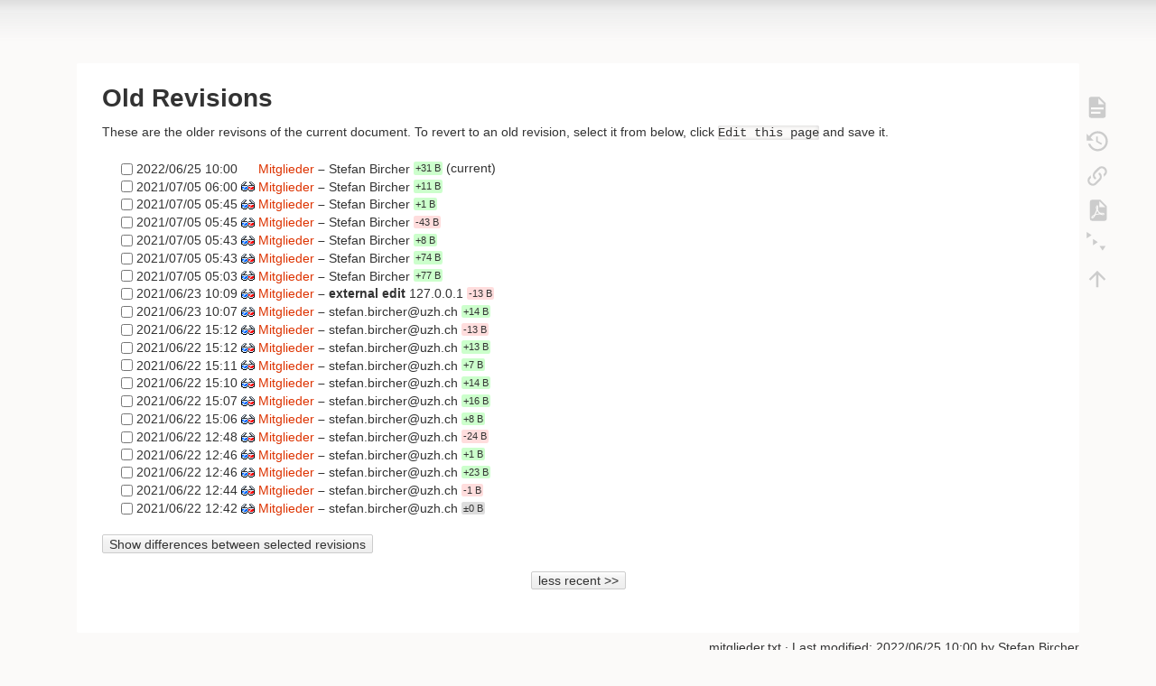

--- FILE ---
content_type: text/html; charset=utf-8
request_url: https://kulturlinguistik.org/mitglieder?do=revisions
body_size: 3988
content:
<!DOCTYPE html>
<html lang="en" dir="ltr" class="no-js">
<head>
    <meta charset="utf-8" />
    <title>Mitglieder - Old revisions []</title>
    <script>(function(H){H.className=H.className.replace(/\bno-js\b/,'js')})(document.documentElement)</script>
    <meta name="generator" content="DokuWiki"/>
<meta name="theme-color" content="#dd3300"/>
<meta name="robots" content="noindex,nofollow"/>
<link rel="search" type="application/opensearchdescription+xml" href="/lib/exe/opensearch.php" title=""/>
<link rel="start" href="/"/>
<link rel="contents" href="/mitglieder?do=index" title="Sitemap"/>
<link rel="manifest" href="/lib/exe/manifest.php" crossorigin="use-credentials"/>
<link rel="alternate" type="application/rss+xml" title="Recent Changes" href="/feed.php"/>
<link rel="alternate" type="application/rss+xml" title="Current namespace" href="/feed.php?mode=list&amp;ns="/>
<link rel="alternate" type="text/html" title="Plain HTML" href="/_export/xhtml/mitglieder"/>
<link rel="stylesheet" href="/lib/exe/css.php?t=notes&amp;tseed=df68f2239005eff8aee52ccf373cfb0e"/>
<script >var NS='';var JSINFO = {"plugins":{"edittable":{"default columnwidth":""},"struct":{"isPageEditor":false,"disableDeleteSerial":0}},"plugin_folded":{"hide":"hide","reveal":"reveal"},"move_renameokay":false,"move_allowrename":false,"id":"mitglieder","namespace":"","ACT":"revisions","useHeadingNavigation":1,"useHeadingContent":1};(function(H){H.className=H.className.replace(/\bno-js\b/,'js')})(document.documentElement);</script>
<script src="/lib/exe/jquery.php?tseed=8faf3dc90234d51a499f4f428a0eae43" defer="defer"></script>
<script src="/lib/exe/js.php?t=notes&amp;tseed=df68f2239005eff8aee52ccf373cfb0e" defer="defer"></script>
<script type="text/x-mathjax-config">MathJax.Hub.Config({
    tex2jax: {
        inlineMath: [ ["$","$"], ["\\(","\\)"] ],
        displayMath: [ ["$$","$$"], ["\\[","\\]"] ],
        processEscapes: true
    }
});</script>
<script type="text/javascript" charset="utf-8" src="https://cdnjs.cloudflare.com/ajax/libs/mathjax/2.7.9/MathJax.js?config=TeX-AMS_CHTML.js"></script>
    <meta name="viewport" content="width=device-width,initial-scale=1" />
    <script data-ad-client="ca-pub-7425873160894744" async src="https://pagead2.googlesyndication.com/pagead/js/adsbygoogle.js"></script>
    <link rel="shortcut icon" href="/_media/favicon.ico" />
<link rel="apple-touch-icon" href="/lib/tpl/notes/images/apple-touch-icon.png" />
    </head>

<body>
    <div id="dokuwiki__site"><div id="dokuwiki__top" class="site dokuwiki mode_revisions tpl_notes     hasSidebar">

        
<!-- ********** HEADER ********** -->
<div id="dokuwiki__header"><div class="pad group">

    
    <div class="headings group">
        <ul class="a11y skip">
            <li><a href="#dokuwiki__content">skip to content</a></li>
        </ul>

        <h1><a href="/start"  accesskey="h" title="[H]"><span></span></a></h1>
            </div>
    <hr class="a11y" />
</div></div><!-- /header -->

        <div class="wrapper group">

            
            <!-- ********** CONTENT ********** -->
            <div id="dokuwiki__content"><div class="pad group">
                
                <div class="page group">
                                                            <!-- wikipage start -->
                    
<h1 class="sectionedit1" id="oldrevisions">Old Revisions</h1>
<div class="level1">

<p>
These are the older revisons of the current document. To revert to an old revision, select it from below, click <code>Edit this page</code> and save it.
</p>

</div>
<form id="page__revisions" class="changes doku_form" action="/mitglieder?do=revisions" method="post" accept-charset="utf-8"><input type="hidden" name="sectok" value="" /><div class="no"><ul ><li class=""><div class="li"><input name="rev2[]" type="checkbox" value="1656151256" /> <span class="date">2022/06/25 10:00</span> <img src="/lib/images/blank.gif" width="15" height="11" alt="" /> <a href="/mitglieder" class="wikilink1">Mitglieder</a> <span class="sum"> – </span> <span class="user"><bdi>Stefan Bircher</bdi></span> <span class="sizechange positive">+31 B</span> (current)</div></li><li class=""><div class="li"><input name="rev2[]" type="checkbox" value="1625464843" /> <span class="date">2021/07/05 06:00</span> <a href="/mitglieder?rev=1625464843&do=diff" class="diff_link"><img src="/lib/images/diff.png" width="15" height="11" title="Show differences to current revisions" alt="Show differences to current revisions" /></a> <a href="/mitglieder?rev=1625464843" class="wikilink1">Mitglieder</a> <span class="sum"> – </span> <span class="user"><bdi>Stefan Bircher</bdi></span> <span class="sizechange positive">+11 B</span> </div></li><li class=""><div class="li"><input name="rev2[]" type="checkbox" value="1625463944" /> <span class="date">2021/07/05 05:45</span> <a href="/mitglieder?rev=1625463944&do=diff" class="diff_link"><img src="/lib/images/diff.png" width="15" height="11" title="Show differences to current revisions" alt="Show differences to current revisions" /></a> <a href="/mitglieder?rev=1625463944" class="wikilink1">Mitglieder</a> <span class="sum"> – </span> <span class="user"><bdi>Stefan Bircher</bdi></span> <span class="sizechange positive">+1 B</span> </div></li><li class=""><div class="li"><input name="rev2[]" type="checkbox" value="1625463937" /> <span class="date">2021/07/05 05:45</span> <a href="/mitglieder?rev=1625463937&do=diff" class="diff_link"><img src="/lib/images/diff.png" width="15" height="11" title="Show differences to current revisions" alt="Show differences to current revisions" /></a> <a href="/mitglieder?rev=1625463937" class="wikilink1">Mitglieder</a> <span class="sum"> – </span> <span class="user"><bdi>Stefan Bircher</bdi></span> <span class="sizechange negative">-43 B</span> </div></li><li class=""><div class="li"><input name="rev2[]" type="checkbox" value="1625463830" /> <span class="date">2021/07/05 05:43</span> <a href="/mitglieder?rev=1625463830&do=diff" class="diff_link"><img src="/lib/images/diff.png" width="15" height="11" title="Show differences to current revisions" alt="Show differences to current revisions" /></a> <a href="/mitglieder?rev=1625463830" class="wikilink1">Mitglieder</a> <span class="sum"> – </span> <span class="user"><bdi>Stefan Bircher</bdi></span> <span class="sizechange positive">+8 B</span> </div></li><li class=""><div class="li"><input name="rev2[]" type="checkbox" value="1625463815" /> <span class="date">2021/07/05 05:43</span> <a href="/mitglieder?rev=1625463815&do=diff" class="diff_link"><img src="/lib/images/diff.png" width="15" height="11" title="Show differences to current revisions" alt="Show differences to current revisions" /></a> <a href="/mitglieder?rev=1625463815" class="wikilink1">Mitglieder</a> <span class="sum"> – </span> <span class="user"><bdi>Stefan Bircher</bdi></span> <span class="sizechange positive">+74 B</span> </div></li><li class=""><div class="li"><input name="rev2[]" type="checkbox" value="1625461399" /> <span class="date">2021/07/05 05:03</span> <a href="/mitglieder?rev=1625461399&do=diff" class="diff_link"><img src="/lib/images/diff.png" width="15" height="11" title="Show differences to current revisions" alt="Show differences to current revisions" /></a> <a href="/mitglieder?rev=1625461399" class="wikilink1">Mitglieder</a> <span class="sum"> – </span> <span class="user"><bdi>Stefan Bircher</bdi></span> <span class="sizechange positive">+77 B</span> </div></li><li class=""><div class="li"><input name="rev2[]" type="checkbox" value="1624442960" /> <span class="date">2021/06/23 10:09</span> <a href="/mitglieder?rev=1624442960&do=diff" class="diff_link"><img src="/lib/images/diff.png" width="15" height="11" title="Show differences to current revisions" alt="Show differences to current revisions" /></a> <a href="/mitglieder?rev=1624442960" class="wikilink1">Mitglieder</a> <span class="sum"> – external edit</span> <span class="user"><bdo dir="ltr">127.0.0.1</bdo></span> <span class="sizechange negative">-13 B</span> </div></li><li class=""><div class="li"><input name="rev2[]" type="checkbox" value="1624442879" /> <span class="date">2021/06/23 10:07</span> <a href="/mitglieder?rev=1624442879&do=diff" class="diff_link"><img src="/lib/images/diff.png" width="15" height="11" title="Show differences to current revisions" alt="Show differences to current revisions" /></a> <a href="/mitglieder?rev=1624442879" class="wikilink1">Mitglieder</a> <span class="sum"> – </span> <span class="user"><bdi>stefan.bircher@uzh.ch</bdi></span> <span class="sizechange positive">+14 B</span> </div></li><li class=""><div class="li"><input name="rev2[]" type="checkbox" value="1624374771" /> <span class="date">2021/06/22 15:12</span> <a href="/mitglieder?rev=1624374771&do=diff" class="diff_link"><img src="/lib/images/diff.png" width="15" height="11" title="Show differences to current revisions" alt="Show differences to current revisions" /></a> <a href="/mitglieder?rev=1624374771" class="wikilink1">Mitglieder</a> <span class="sum"> – </span> <span class="user"><bdi>stefan.bircher@uzh.ch</bdi></span> <span class="sizechange negative">-13 B</span> </div></li><li class=""><div class="li"><input name="rev2[]" type="checkbox" value="1624374740" /> <span class="date">2021/06/22 15:12</span> <a href="/mitglieder?rev=1624374740&do=diff" class="diff_link"><img src="/lib/images/diff.png" width="15" height="11" title="Show differences to current revisions" alt="Show differences to current revisions" /></a> <a href="/mitglieder?rev=1624374740" class="wikilink1">Mitglieder</a> <span class="sum"> – </span> <span class="user"><bdi>stefan.bircher@uzh.ch</bdi></span> <span class="sizechange positive">+13 B</span> </div></li><li class=""><div class="li"><input name="rev2[]" type="checkbox" value="1624374698" /> <span class="date">2021/06/22 15:11</span> <a href="/mitglieder?rev=1624374698&do=diff" class="diff_link"><img src="/lib/images/diff.png" width="15" height="11" title="Show differences to current revisions" alt="Show differences to current revisions" /></a> <a href="/mitglieder?rev=1624374698" class="wikilink1">Mitglieder</a> <span class="sum"> – </span> <span class="user"><bdi>stefan.bircher@uzh.ch</bdi></span> <span class="sizechange positive">+7 B</span> </div></li><li class=""><div class="li"><input name="rev2[]" type="checkbox" value="1624374648" /> <span class="date">2021/06/22 15:10</span> <a href="/mitglieder?rev=1624374648&do=diff" class="diff_link"><img src="/lib/images/diff.png" width="15" height="11" title="Show differences to current revisions" alt="Show differences to current revisions" /></a> <a href="/mitglieder?rev=1624374648" class="wikilink1">Mitglieder</a> <span class="sum"> – </span> <span class="user"><bdi>stefan.bircher@uzh.ch</bdi></span> <span class="sizechange positive">+14 B</span> </div></li><li class=""><div class="li"><input name="rev2[]" type="checkbox" value="1624374469" /> <span class="date">2021/06/22 15:07</span> <a href="/mitglieder?rev=1624374469&do=diff" class="diff_link"><img src="/lib/images/diff.png" width="15" height="11" title="Show differences to current revisions" alt="Show differences to current revisions" /></a> <a href="/mitglieder?rev=1624374469" class="wikilink1">Mitglieder</a> <span class="sum"> – </span> <span class="user"><bdi>stefan.bircher@uzh.ch</bdi></span> <span class="sizechange positive">+16 B</span> </div></li><li class=""><div class="li"><input name="rev2[]" type="checkbox" value="1624374410" /> <span class="date">2021/06/22 15:06</span> <a href="/mitglieder?rev=1624374410&do=diff" class="diff_link"><img src="/lib/images/diff.png" width="15" height="11" title="Show differences to current revisions" alt="Show differences to current revisions" /></a> <a href="/mitglieder?rev=1624374410" class="wikilink1">Mitglieder</a> <span class="sum"> – </span> <span class="user"><bdi>stefan.bircher@uzh.ch</bdi></span> <span class="sizechange positive">+8 B</span> </div></li><li class=""><div class="li"><input name="rev2[]" type="checkbox" value="1624366093" /> <span class="date">2021/06/22 12:48</span> <a href="/mitglieder?rev=1624366093&do=diff" class="diff_link"><img src="/lib/images/diff.png" width="15" height="11" title="Show differences to current revisions" alt="Show differences to current revisions" /></a> <a href="/mitglieder?rev=1624366093" class="wikilink1">Mitglieder</a> <span class="sum"> – </span> <span class="user"><bdi>stefan.bircher@uzh.ch</bdi></span> <span class="sizechange negative">-24 B</span> </div></li><li class=""><div class="li"><input name="rev2[]" type="checkbox" value="1624365990" /> <span class="date">2021/06/22 12:46</span> <a href="/mitglieder?rev=1624365990&do=diff" class="diff_link"><img src="/lib/images/diff.png" width="15" height="11" title="Show differences to current revisions" alt="Show differences to current revisions" /></a> <a href="/mitglieder?rev=1624365990" class="wikilink1">Mitglieder</a> <span class="sum"> – </span> <span class="user"><bdi>stefan.bircher@uzh.ch</bdi></span> <span class="sizechange positive">+1 B</span> </div></li><li class=""><div class="li"><input name="rev2[]" type="checkbox" value="1624365982" /> <span class="date">2021/06/22 12:46</span> <a href="/mitglieder?rev=1624365982&do=diff" class="diff_link"><img src="/lib/images/diff.png" width="15" height="11" title="Show differences to current revisions" alt="Show differences to current revisions" /></a> <a href="/mitglieder?rev=1624365982" class="wikilink1">Mitglieder</a> <span class="sum"> – </span> <span class="user"><bdi>stefan.bircher@uzh.ch</bdi></span> <span class="sizechange positive">+23 B</span> </div></li><li class=""><div class="li"><input name="rev2[]" type="checkbox" value="1624365852" /> <span class="date">2021/06/22 12:44</span> <a href="/mitglieder?rev=1624365852&do=diff" class="diff_link"><img src="/lib/images/diff.png" width="15" height="11" title="Show differences to current revisions" alt="Show differences to current revisions" /></a> <a href="/mitglieder?rev=1624365852" class="wikilink1">Mitglieder</a> <span class="sum"> – </span> <span class="user"><bdi>stefan.bircher@uzh.ch</bdi></span> <span class="sizechange negative">-1 B</span> </div></li><li class=""><div class="li"><input name="rev2[]" type="checkbox" value="1624365777" /> <span class="date">2021/06/22 12:42</span> <a href="/mitglieder?rev=1624365777&do=diff" class="diff_link"><img src="/lib/images/diff.png" width="15" height="11" title="Show differences to current revisions" alt="Show differences to current revisions" /></a> <a href="/mitglieder?rev=1624365777" class="wikilink1">Mitglieder</a> <span class="sum"> – </span> <span class="user"><bdi>stefan.bircher@uzh.ch</bdi></span> <span class="sizechange">±0 B</span> </div></li></ul><button name="do[diff]" value="1" type="submit">Show differences between selected revisions</button></div></form><div class="pagenav"><div class="pagenav-next"><form class="button btn_older" method="get" action="/mitglieder"><div class="no"><input type="hidden" name="do" value="revisions" /><input type="hidden" name="first" value="19" /><button type="submit" accesskey="n" title="less recent &gt;&gt; [N]">less recent &gt;&gt;</button></div></form></div></div>                    <!-- wikipage stop -->
                                    </div>

                <div class="docInfo"><bdi>mitglieder.txt</bdi> · Last modified: <time datetime="2022-06-25T10:00:56+0000">2022/06/25 10:00</time> by <bdi>Stefan Bircher</bdi></div>

                            </div></div><!-- /content -->

            <hr class="a11y" />

            <!-- PAGE ACTIONS -->
            <div id="dokuwiki__pagetools">
                <h3 class="a11y">Page Tools</h3>
                <div class="tools">
                    <ul>
                        <li class="show"><a href="/mitglieder?do=" title="Show page [v]" rel="nofollow" accesskey="v"><span>Show page</span><svg xmlns="http://www.w3.org/2000/svg" width="24" height="24" viewBox="0 0 24 24"><path d="M13 9h5.5L13 3.5V9M6 2h8l6 6v12a2 2 0 0 1-2 2H6a2 2 0 0 1-2-2V4c0-1.11.89-2 2-2m9 16v-2H6v2h9m3-4v-2H6v2h12z"/></svg></a></li><li class="revs"><a href="/mitglieder?do=revisions" title="Old revisions [o]" rel="nofollow" accesskey="o"><span>Old revisions</span><svg xmlns="http://www.w3.org/2000/svg" width="24" height="24" viewBox="0 0 24 24"><path d="M11 7v5.11l4.71 2.79.79-1.28-4-2.37V7m0-5C8.97 2 5.91 3.92 4.27 6.77L2 4.5V11h6.5L5.75 8.25C6.96 5.73 9.5 4 12.5 4a7.5 7.5 0 0 1 7.5 7.5 7.5 7.5 0 0 1-7.5 7.5c-3.27 0-6.03-2.09-7.06-5h-2.1c1.1 4.03 4.77 7 9.16 7 5.24 0 9.5-4.25 9.5-9.5A9.5 9.5 0 0 0 12.5 2z"/></svg></a></li><li class="backlink"><a href="/mitglieder?do=backlink" title="Backlinks" rel="nofollow"><span>Backlinks</span><svg xmlns="http://www.w3.org/2000/svg" width="24" height="24" viewBox="0 0 24 24"><path d="M10.59 13.41c.41.39.41 1.03 0 1.42-.39.39-1.03.39-1.42 0a5.003 5.003 0 0 1 0-7.07l3.54-3.54a5.003 5.003 0 0 1 7.07 0 5.003 5.003 0 0 1 0 7.07l-1.49 1.49c.01-.82-.12-1.64-.4-2.42l.47-.48a2.982 2.982 0 0 0 0-4.24 2.982 2.982 0 0 0-4.24 0l-3.53 3.53a2.982 2.982 0 0 0 0 4.24m2.82-4.24c.39-.39 1.03-.39 1.42 0a5.003 5.003 0 0 1 0 7.07l-3.54 3.54a5.003 5.003 0 0 1-7.07 0 5.003 5.003 0 0 1 0-7.07l1.49-1.49c-.01.82.12 1.64.4 2.43l-.47.47a2.982 2.982 0 0 0 0 4.24 2.982 2.982 0 0 0 4.24 0l3.53-3.53a2.982 2.982 0 0 0 0-4.24.973.973 0 0 1 0-1.42z"/></svg></a></li><li class="export_pdf"><a href="/mitglieder?do=export_pdf" title="Export to PDF" rel="nofollow"><span>Export to PDF</span><svg xmlns="http://www.w3.org/2000/svg" width="24" height="24" viewBox="0 0 24 24"><path d="M14 9h5.5L14 3.5V9M7 2h8l6 6v12a2 2 0 0 1-2 2H7a2 2 0 0 1-2-2V4a2 2 0 0 1 2-2m4.93 10.44c.41.9.93 1.64 1.53 2.15l.41.32c-.87.16-2.07.44-3.34.93l-.11.04.5-1.04c.45-.87.78-1.66 1.01-2.4m6.48 3.81c.18-.18.27-.41.28-.66.03-.2-.02-.39-.12-.55-.29-.47-1.04-.69-2.28-.69l-1.29.07-.87-.58c-.63-.52-1.2-1.43-1.6-2.56l.04-.14c.33-1.33.64-2.94-.02-3.6a.853.853 0 0 0-.61-.24h-.24c-.37 0-.7.39-.79.77-.37 1.33-.15 2.06.22 3.27v.01c-.25.88-.57 1.9-1.08 2.93l-.96 1.8-.89.49c-1.2.75-1.77 1.59-1.88 2.12-.04.19-.02.36.05.54l.03.05.48.31.44.11c.81 0 1.73-.95 2.97-3.07l.18-.07c1.03-.33 2.31-.56 4.03-.75 1.03.51 2.24.74 3 .74.44 0 .74-.11.91-.3m-.41-.71l.09.11c-.01.1-.04.11-.09.13h-.04l-.19.02c-.46 0-1.17-.19-1.9-.51.09-.1.13-.1.23-.1 1.4 0 1.8.25 1.9.35M8.83 17c-.65 1.19-1.24 1.85-1.69 2 .05-.38.5-1.04 1.21-1.69l.48-.31m3.02-6.91c-.23-.9-.24-1.63-.07-2.05l.07-.12.15.05c.17.24.19.56.09 1.1l-.03.16-.16.82-.05.04z"/></svg></a></li><li class="menuitemfolded"><a href="javascript:void(0);" title="Fold/unfold all" rel="nofollow" class="fold_unfold_all_new" onclick="fold_unfold_all();"><span>Fold/unfold all</span><svg xmlns="http://www.w3.org/2000/svg" width="24" height="24" viewBox="0 0 24 24"><path d="M 2,0 L 6.5,3 L 2,6 z M 8,6.6 L 12.5,9.6 L 8,12.6 z M 14,13.2 L 20,13.2 L 17,17.7 z"/></svg></a></li><li class="top"><a href="#dokuwiki__top" title="Back to top [t]" rel="nofollow" accesskey="t"><span>Back to top</span><svg xmlns="http://www.w3.org/2000/svg" width="24" height="24" viewBox="0 0 24 24"><path d="M13 20h-2V8l-5.5 5.5-1.42-1.42L12 4.16l7.92 7.92-1.42 1.42L13 8v12z"/></svg></a></li>                    </ul>
                </div>
            </div>
        </div><!-- /wrapper -->

        
<!-- ********** FOOTER ********** -->
<div id="dokuwiki__footer"><div class="pad">
    </div></div><!-- /footer -->

    </div></div><!-- /site -->

    <div class="no"><img src="/lib/exe/taskrunner.php?id=mitglieder&amp;1768760467" width="2" height="1" alt="" /></div>
    <div id="screen__mode" class="no"></div></body>
</html>


--- FILE ---
content_type: text/html; charset=utf-8
request_url: https://www.google.com/recaptcha/api2/aframe
body_size: 259
content:
<!DOCTYPE HTML><html><head><meta http-equiv="content-type" content="text/html; charset=UTF-8"></head><body><script nonce="X4jgTfALIAtP6LnjtvFGVA">/** Anti-fraud and anti-abuse applications only. See google.com/recaptcha */ try{var clients={'sodar':'https://pagead2.googlesyndication.com/pagead/sodar?'};window.addEventListener("message",function(a){try{if(a.source===window.parent){var b=JSON.parse(a.data);var c=clients[b['id']];if(c){var d=document.createElement('img');d.src=c+b['params']+'&rc='+(localStorage.getItem("rc::a")?sessionStorage.getItem("rc::b"):"");window.document.body.appendChild(d);sessionStorage.setItem("rc::e",parseInt(sessionStorage.getItem("rc::e")||0)+1);localStorage.setItem("rc::h",'1768760469472');}}}catch(b){}});window.parent.postMessage("_grecaptcha_ready", "*");}catch(b){}</script></body></html>